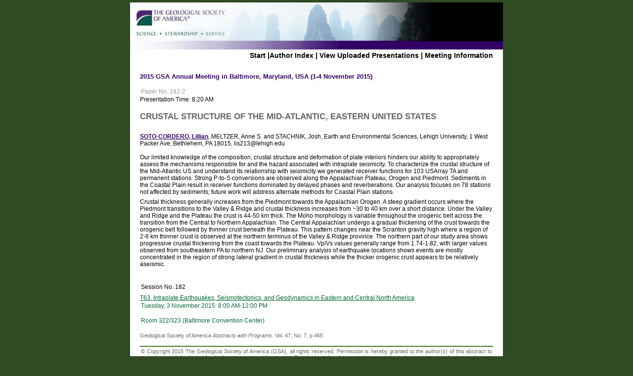

--- FILE ---
content_type: text/html; charset=utf-8
request_url: https://gsa.confex.com/gsa/2015AM/webprogram/Paper263367.html
body_size: 2260
content:
<!DOCTYPE html>
<html>
	<head>
		<meta http-equiv="X-UA-Compatible" content="IE=edge">
		<link href="stylesheets/webprogram.css" rel="stylesheet" type="text/css">
		<title>Abstract: CRUSTAL STRUCTURE OF THE MID-ATLANTIC, EASTERN UNITED STATES (2015 GSA Annual Meeting in Baltimore, Maryland, USA (1-4 November 2015))</title>
		
	</head>

	<body class="paper">

		<div class="page">

			<a name="top"></a>
			<div class="banner">
	<a href="http://www.geosociety.org/meetings/2015/" target="_blank"><img src="/img/gsa/banner.jpg" alt="[Visit Client Website]"></a>
</div>


			
				<div class="navigation">
	<a href="start.html" >Start</a> |<a href="authora.html">Author Index</a> | 

	
		
			<a href="uploadlistall.html" >View Uploaded Presentations</a> | 
		
<a href="http://www.geosociety.org/meetings/2015/">Meeting Information</a></div>

			

			<div class="move">

				
				<h1 class="meetingTitle">2015 GSA Annual Meeting in Baltimore, Maryland, USA (1-4 November 2015)</h2>

				

				<div class="content">
					
	
	  
	
	




	<div class="number">Paper No. 182-2</div>
		<div class="time">Presentation Time: 8:20 AM</div>

	<br>
	<h1 class="paperTitle">
	CRUSTAL STRUCTURE OF THE MID-ATLANTIC, EASTERN UNITED STATES</h1>
	<br>

		
	
<div class="paperauthors">
	<b><a href='mailto:lis213@lehigh.edu'>SOTO-CORDERO, Lillian</a></b>, MELTZER, Anne S. and STACHNIK, Josh, Earth and Environmental Sciences, Lehigh University, 1 West Packer Ave, Bethlehem, PA 18015, lis213@lehigh.edu</div>


	<br>

	
	


	<div class="abstract">
		Our limited knowledge of the composition, crustal structure and deformation of plate interiors hinders our ability to appropriately assess the mechanisms responsible for and the hazard associated with intraplate seismicity. To characterize the crustal structure of the Mid-Atlantic US and understand its relationship with seismicity we generated receiver functions for 103 USArray TA and permanent stations. Strong P-to-S conversions are observed along the Appalachian Plateau, Orogen and Piedmont. Sediments in the Coastal Plain result in receiver functions dominated by delayed phases and reverberations. Our analysis focuses on 78 stations not affected by sediments; future work will address alternate methods for Coastal Plain stations.
<p>Crustal thickness generally increases from the Piedmont towards the Appalachian Orogen. A steep gradient occurs where the Piedmont transitions to the Valley &amp; Ridge and crustal thickness increases from ~30 to 40 km over a short distance. Under the Valley and Ridge and the Plateau the crust is 44-50 km thick. The Moho morphology is variable throughout the orogenic belt across the transition from the Central to Northern Appalachian. The Central Appalachian undergo a gradual thickening of the crust towards the orogenic belt followed by thinner crust beneath the Plateau. This pattern changes near the Scranton gravity high where a region of 2-6 km thinner crust is observed at the northern terminus of the Valley &amp; Ridge province. The northern part of our study area shows progressive crustal thickening from the coast towards the Plateau. Vp/Vs values generally range from 1.74-1.82, with larger values observed from southeastern PA to northern NJ. Our preliminary analysis of earthquake locations shows events are mostly concentrated in the region of strong lateral gradient in crustal thickness while the thicker orogenic crust appears to be relatively aseismic.
	</div>


	
	


	<div class="media">
	
</div>


<div class="footer">

	

	<div class="number">
		<p>Session No. 182</p>
	</div>
	<div class="papersession"><a href="Session37414.html">T63.  Intraplate Earthquakes, Seismotectonics, and Geodynamics in Eastern and Central North America</a></div>
	
	<div class="datetime">Tuesday, 3 November 2015: 8:00 AM-12:00 PM</div>
	<div class="location">Room 322/323 (Baltimore Convention Center)</div>

	
		<div class="reference">
			Geological Society of America <em>Abstracts with Programs.</em> Vol. 47, No. 7, p.465
			</div>		
	
		



	
	<div class="copyright">	&copy; Copyright 2015 The Geological Society of America (GSA), all rights reserved. Permission is hereby granted to the author(s) of this abstract to reproduce and distribute it freely, for noncommercial purposes. Permission is hereby granted to any individual scientist to download a single copy of this electronic file and reproduce up to 20 paper copies for noncommercial purposes advancing science and education, including classroom use, providing all reproductions include the complete content shown here, including the author information. All other forms of reproduction and/or transmittal are prohibited without written permission from GSA Copyright Permissions.</div>

	<div class="parents">
	Back to: <a href="Session37414.html">T63. Intraplate Earthquakes, Seismotectonics, and Geodynamics in Eastern and Central North America</a><br>

	

</div>

	
	<div class="siblings">
	
		
			<a href="Paper263079.html">&lt;&lt; Previous Abstract</a>
		

		|

		
			<a href="Paper265516.html">Next Abstract &gt;&gt;</a>
		
	
</div>


	

</div>


				</div>
			</div>

		</div>

	</body>
</html>
	


--- FILE ---
content_type: text/css
request_url: https://gsa.confex.com/gsa/2015AM/webprogram/stylesheets/webprogram.css
body_size: 3418
content:
@import url("default.css");

/* CLIENT STYLE OVERRIDES GO IN THE CLIENT LEVEL VERSION OF THIS STYLESHEET */
* {	margin: 0;	padding: 0;}

body {
	min-height: 65em; 
	background-color: #304A24;
	text-align: center;
	font-size: 62.5%;
	max-width: 100%;
	padding: .5em 1em .5em 1em;
	color: #000;
	font-family: Arial, Helvetica, sans-serif;
}

.page {
	width: 754px;
	font-family: Arial,Helvetica,sans-serif;
	text-align: left;
}

.banner {
	width: 754px;
}

.banner img {
	border: 0;
}

/* link colors */

a:link, a:visited {
	color: #330066;
	text-decoration: underline;
}
a:hover, a:focus, a:active {
	color: #990066;
	text-decoration: none;
}

ul {
	padding-left: 40px;
}

/* Search Styles */
.start .section {
	padding: 0 10px 10px;
}
.instructions {
	font-style: normal;
	margin-top: 0;
}

h2.search_header {
	color: #006633;
	font-family: Verdana,Geneva,sans-serif;
	font-size: 1em;
	font-weight: bold;
	text-transform: uppercase;
}

.searchsection form {
	text-align: left;
}

body#wp , body.wp{
text-align:center;
margin: 0 auto;
}
#banner { width: 86em; height: 15em; margin: 0 auto; padding: 0; background-color: #000;}
#bannerPrint { display: none;}
body.person {
	background-color: white;
}
body.person h1 {
	font-size: 1.3em;
}	
/*----------------------------*/
/* CONTAINER FOR BODY OF PAGE */
/*----------------------------*/
#main {
	width: 860px;
	margin: 0 auto;
	padding: 0;
	text-align: left;
	background-color: #FFF;
	background-position:top;
	background-repeat:no-repeat;	
}
/*----------------------------*/
/* LEFT COLUMN AND NAVIGATION */
/*----------------------------*/
#leftcol {
	width: 15em;
	background-color: transparent;
	float: left;
}

#leftcol p {	font: 80% "Times New Roman", Times, serif;}
#leftcol p a, #leftcol p a:link, #leftcol p a:focus, #leftcol p a:active  {	color: #000;	text-decoration: underline;}
#leftcol p a:hover { color: #000;	text-decoration: none;}

/* MENU */
#leftcol p.navFirst, #leftcol p.navFirstOn {
	font: 110% Verdana, Geneva, Arial, Helvetica, sans-serif;
	margin: 0;
	border-bottom: 1px solid #CCC;
	border-top: 1px solid #CCC;
	border-right: none;
 text-align: left;
}

#leftcol p.nav, #leftcol p.navOn {
	font: 110% Verdana, Geneva, Arial, Helvetica, sans-serif;
	margin: 0;
	border-bottom: 1px solid #CCC;
	border-right: none;
	text-align: left;
}

#leftcol p.nav a, #leftcol p.navFirst a {
	text-decoration: none;
	color: #FFF;
	padding: .3em 0 .3em 1.5em;
	background-color: none;
	display: block;
}

#leftcol p.navOn a, #leftcol p.navFirstOn a {
	text-decoration: none;
	color: #FFF;
	padding: .3em 0 .3em 1.5em;
	background-color:#666;
	display: block;
}

#leftcol p.nav a:hover, #leftcol p.navFirst a:hover, #leftcol p.navOn a:hover, #leftcol p.navFirstOn a:hover  {
	text-decoration: none;
	color: #FFF;
	padding: .3em 0 .3em 1.5em;
	background-color:#666;
	display: block;
}

/*--------------*/
/* CONTENT AREA */
/*--------------*/
#content { 
	margin-left: 15.0em;
	padding: .5em 0em;
	color: #000;
	background-color: white;
	font-family: Arial, Helvetica, sans-serif;
}

#content.wp  {
	background-color:#FFF !important;
}
#content.wp td, #content.wp p, .wp td, .wp p{
	text-align:left !important;
}

#content a {
	color: #000099;
	text-decoration: underline;
}

#content a:visited {
	color: #333;
	text-decoration: underline;
}

#content h1{
 font-family: Verdana, Geneva, Arial, Helvetica, sans-serif;
 font-size: 170%;
 padding: 0;
 margin: .2em 0 .5em 0;
 color: #666;
}

#content h2{
 font-family: "Times New Roman", Times, serif;
 font-size: 150%;
 padding: 0;
 margin: .8em 0 .5em 0;
 color: #000;
}

#content h3{
	font-size: 130%;
	margin-top: 1em;
	margin-bottom: .3em;
	padding: .2em;
	border-top: 1px solid #000000;
	color: #000;
	text-indent: .2em;
	text-transform: uppercase;
	background: #999;
}

#content h4{
	 font-size: 108.3%;
	 color: #000;
	 font-family: Verdana, Arial, Helvetica, sans-serif;
	 margin-top: 1em;
	 margin-bottom: 0;
}

#content h5{
	 font-size: 116.7%;
	 font-family: "Times New Roman", Times, serif;
	 color: #000000;
	 border-bottom: 1px solid #999;
	 margin: 1.5em 0 .2em 0;
}

#content h6{
	font-size: 125%;
	font-family: "Times New Roman", Times, serif;
	font-style: italic;
	color: #666;
	margin: 10px 0 0 0;
}

#content h2.subtitle {
	background-color:#CCC;
	padding: 2px 20px 2px 20px;
	margin:0;
}
#content .navigation {
	font-size: 1.0em;
	line-height: 1.0em;
	background: #FFF;
	margin:0;
}
#content p { 
	margin: .5em 0;
	padding: 0;
	font-size: 120%;
	color: #000000;
}
#content .abstract {
	font-size: 100%;
}
#content .abstract p, #content .abstract ol, #content .abstract ul {
	font-size: 100%;
}

#content.wp table {
	border: 0;
	background-color: #FFF;
	font-size: 110%;
	margin: 0em 0 0.2em 0;
}
#content.wp table.stats {
	float:left;
}
#content.wp table.tblBorder {
 	border: 1px solid #999;
}

#content tr{
vertical-align: top;
}
#content.wp th {
	font-weight: bold;
	font-size: 1.0em;
	color: #FFF;
	background-color: #666;
	padding: .3em .5em;
}
#content.wp td{
	vertical-align: top;
	border: 0px solid #FFF;
	color: #000;
	padding: .3em;
}
#content.wp table.stats td {
	padding-top:0;
}
#content.wp table.tblBorder td {
	border: 1px solid #CCC;
}
/* copied from 10denverHome.css */
/* 2010 GSA Annual Meeting CSS Document */


#content th a, #content th a:link, #content th a:focus, #content th a:visited, #content th a:active {
 font-weight: bold;
 color: #FFF;
 text-decoration: underline;
}
#content th a:hover {
 font-weight: bold;
 color: #FFF;
 text-decoration: none;
}

#content td p {
 font-size: 110%; 
	margin: 0;
}

#content dl{
margin-top: 1em;
}

#content dt{
font-size: 120%;
margin-top: .5em;
}

#content dd{
font-size: 120%;
margin-left: 2em;
}


#content ol{
font-size: 120%;
margin: 0 0 .5em 2em;
list-style-position: outside;
padding: 0;
}

#content ul{
font-size: 120%;
margin: 0 0 .5em 1em;
list-style-position: outside;
padding: 0;
}

#content ul li{
margin: 0 0 .3em .5em;
list-style: circle;
}

#content ol li{
margin: .2em 0 0 .5em;
}

#content li ul, #content li ol, #content li ul li, #content li ol li {
font-size: 100%;
}

#content .clearLeft { clear: left;}
#content .clearRight { clear: right;}

.content {
	background-color: #FFF;
	font-size: 1.2em ;
	margin: 0;
	padding: 5px 20px 30px 20px;
}

.session .content {
	padding-top: 0;
}

.content .sessiontitle {
	margin-left:17em;
}

body.session .papertime {
	background-color:transparent;
	width: 70px;
	text-align: center;
}
.footer {
	text-align:left;
	margin-top: 2em;
	color: #006633;
}
.footer .datetime {
	margin-top: 0;
}
.footer .papersession a:link, .footer .papersession a:visited {
	color: #006633;
}
.session .parents, .session .siblings, .paper .parents, .paper .siblings {
	text-align: center;
}
p.pTop { display:none; }
.start p.pTop { display:block; }

/* Subtitle styles */
h2.subtitle {
	color: #330066;
	font: bold 150% Verdana,Arial,Helvetica,sans-serif;
	text-align: right;
}

/* START PAGE STYLES */

.start .header {
	padding: 2px 0px 2px 0px;
	text-align: center;
	background: #D3D3D3;
	font-weight: normal;
	font-size: 1em;
	margin: 0px;
}

/* MEETING STYLES */

.meeting .time {
	color: black;
	text-align: left;
	border-bottom: 1px dashed #D3D3D3;
	margin: 1.5em 0 0.7em 0;
	clear: left;
	font-weight: normal;
	font-size: 0.9em;
}

.meeting .days {
	float: right;
	text-align: right;
	font-size: 0.9em;
}

/* SESSION STYLES */
.session .people {
	font-style: normal;
	font-weight: bold;
	margin-left: 0;
}

.session .number, .paper .number {
	color: #999;
	padding: 2px;
	font-size: 1em;
	font-style: normal;
	background-color: transparent;
}
.session .location, .session .datetime, .paper .datetime, .paper .location {
	color: #006633;
	padding: 2px;
	font-size: 1em;
	font-style: normal;
	background-color: transparent;
	margin-bottom: 0;
}

.session .papernumber {
	margin-left: 7px;
	width: 70px;
	float: left;
	text-align: center;
	font-weight: bold;
	background-color: transparent;
}

/* Page title */
.title {
	background-color: #D3D3D3;
	padding: 10px 20px 3px 20px;
	border-bottom: 2px solid #FFFFFF;
	font-size: 0.7em;
	font-style: italic;
	text-align: left;
	font-weight: normal;
	margin: 0px;
}

/* Page subtitle */
.subtitle, h1.meetingTitle {
	background-color: transparent;
	padding: 2px 20px 2px 20px;
	margin-top: 3px;
	border-bottom: 0px solid #000000;
	text-align: left;
	font-size: 1.00em;
	font-weight: normal;
	color: #330066;
	font: bold 1.3em Verdana,Arial,Helvetica,sans-serif;
}

/* PAPER STYLES */
.subheader {
	margin: 0 20px;
}

.subheader .datetime {
	margin-top: 0;
}

.subheader .number {
	font-size: 1.2em;
}

.subheader h3 {
	font-size: 1.3em;
}


/* Navigation breadcrumbs */
.navigation {
	padding: 5px 20px 5px 20px;
	font-size: 1.4em;
	font-weight: bold;
	line-height: 4.0em;
	background: transparent;
	top: -21px;
	position: relative;
	color: #000000;
	text-align: right;
	float: right;
}

.navigation a:hover, .navigation a:focus, .navigation a:active {
	color: #000000;
	text-decoration: underline;

}

.navigation a:link, .navigation a:visited {
	color: #000000;
	text-decoration: none;
}
.start .content .navigation {
	color: #000;
	padding: 0;
	top: 0;
	text-align: left;
	float: none;
}
.start .content .navigation a:hover, .start .content .navigation a:focus, .start .content .navigation a:active {
	color: #ccc;
	text-decoration: underline;

}

.start .content .navigation a:link, .start .content .navigation a:visited {
	color: #999;
	text-decoration: none;
}

/*--------*/
/* FOOTER */
/*--------*/
#footer {
	clear: both;
	width: 86em;
	margin: 0 auto .5em auto;
	padding: 0;
	text-align: center;
	background-color: #000;
	height: 2.2em;
}

#footer p.footLeft {
 float: left;
 font-size: 110%;
 color: #FFF;
 margin: 0;
 padding: .3em 0 .3em .5em;
}

#footer p.footRight {
 float: right;
 font-size: 110%;
 color: #FFF;
 margin: 0;
 padding: .3em .5em .3em 0;
}

#footer a, #footer a:visited, #footer a:active, #footer a:focus {
 color: #FFF;
	text-decoration: none;
}

#footer a:hover{
 color: #FFF;
 text-decoration: underline;
}

/* UNIVERSAL STYLES */
.red { color: #CC0000;}
.small { font-size: 90%;}
.F { font: bold 110% Verdana, Geneva, sans-serif; color: #FFF; background: #C00; margin: 0em 0.1em 0px 0px; padding: 0 0.2em;}
.G { font: bold 110% Verdana, Geneva, sans-serif; color: #FFF; background: #063; margin: 0em 0.1em 0px 0px; padding: 0 0.2em;}
.T { font: bold 110% Verdana, Geneva, sans-serif; color: #000; background: #F90; margin: 0em 0.1em 0px 0px; padding: 0 0.2em;}
.P { font: bold 110% Verdana, Geneva, sans-serif; color: #FFF; background: #30C; margin: 0em 0.1em 0px 0px; padding: 0 0.2em;}
sub { font-size: 80%; vertical-align: -20%;}
.grey { color: #999; }

/* FROM 10denver.css */

a {
	color: #000099;
	text-decoration: underline;
}

h1{
 font-family: Verdana, Geneva, Arial, Helvetica, sans-serif;
 font-size: 144%;
 padding: 0;
 margin: .2em 0 .5em 0;
 color: #666;
}

h3{
	font-size: 108.3%;
	margin: 1em 0 .3em 0;
	padding: .2em;
	border-top: 1px solid #000000;
	color: #000000;
	font-weight: bold;
	text-indent: .2em;
	text-transform: uppercase;
	background: #D3D3D3;
}
h2 a, h3 a{ color: #FFF;}

h3 font {
	color:white;
}

h3 header {
	background: #D3D3D3;
	border-top: 1px solid #000000
	color: black;
}	
	

form h2 a { color: #000; } /* added by KM to fix hiding h2's  in exhibitor listings */


p { 
	margin: .5em 0;
	padding: 0;
	color: #000000;
}
/* Program Styles */
.program .date {
	color: #black;
	font-family: Verdana,Geneva,sans-serif;
	font-size: 1em;
	font-weight: bold;
	text-transform: uppercase;
}
.program .time {
    border-bottom: 1px dashed #D3D3D3;
    clear: left;
    color: black;
    font-size: 0.9em;
    font-weight: normal;
    margin: 18px 0 7px;
    text-align: left;
}
.program .days {
    float: right;
    font-size: 0.9em;
    text-align: right;
}

/* Meeting styles */
.meeting .date {
	color: #006633;
	font-family: Verdana,Geneva,sans-serif;
	font-size: 1em;
	font-weight: bold;
	text-transform: uppercase;
}

/* paper styles */
.paper .phead, .paper .starthead {
	color: #006633;
	margin-bottom: 0.6em;
	font-weight: bold;
}

.topdisplay_role, .topdisplay_people {
	font-size: 1em;
}

/* Copyright Styles */
.copyright {
	border-bottom: 2px solid #4A752B;
	border-top: 2px solid #4A752B;
	color: #666;
	font-size: 0.9em;
	margin: 1em 0;
	padding: 3px 2px;
	text-align: justify;
}

.reference {
	color: #666;
	font-size: 0.9em;
	margin: 1.4em 0;
}

/* Fix Positioning */
.move {
	position: relative;
	top: -21px;
	clear: right;
}

.sessionsponsors { font-style: italic; }
.session .people { margin-left: 0; }
.item .itemtitle { font-size: 0.85em; }

/* Recording links */
.session .medialink, .paper .medialink, .paper .media {
	border: none;
}
.session .medialink a:link, .paper .medialink a:link, .session .medialink a:visited, .paper .medialink a:visited { 
		margin-left: 2em;
}

.paper .media  li {
	list-style-type: none;
}
